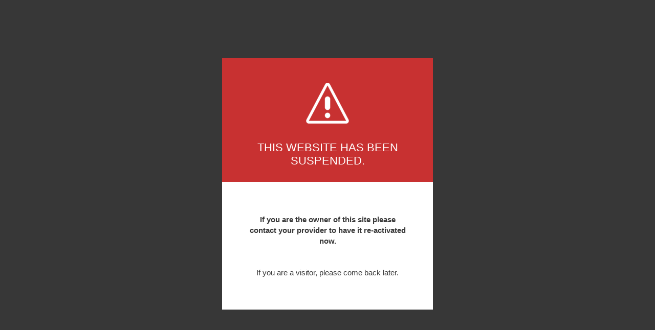

--- FILE ---
content_type: text/html; charset=UTF-8
request_url: http://m.barberatransducers.com/site/Acoustic_Upright_Bass_Pickups.html?imz_s=tjsbsbr6f2o3o40ptiems7pnk1
body_size: 810
content:
<!DOCTYPE html>
<html lang="en">
<head>
    <meta charset="UTF-8">
    <title>m.barberatransducers.com</title>
    <style type="text/css">
        * {
            margin: 0;
            padding: 0;
            font-family: "Lucida Grande", Helvetica, Arial,Verdana, sans-serif;
        }
        body {
            background: #373737;
            position: absolute;
            top: 0;
            left: 0;
            width: 100%;
            height: 100%;
        }
        .center {
            height: 100%;
            width: 100%;
            display: table;
            max-width: 412px;
            margin: 0 auto;
        }
        .message {
            vertical-align: middle;
            width: 100%;
            display: table-cell;
            text-align: center;
        }
        .message .top {
            color: white;
            background: #C83131;
            height: 170px;
            padding: 48px 20px 24px 20px;
        }
        .message .bottom {
            color: #373737;
            background: white;
            height: 170px;
            padding: 40px 46px;
        }
        h1 {
            text-transform: uppercase;
            font-size: 22px;
            font-weight: normal;
            margin-top: 30px;
        }
        .strong {
            font-weight: bold;
        }
        p {
            font-size: 15px;
            margin-top: 23px;
            margin-bottom: 41px;
            line-height: 21px;
        }
    </style>
</head>
<body>
    <div class="center">
        <div class="message">
            <div class="top">
                <img src="/img/warning-icon.png" width="84" height="80" alt="Site suspended" />
                <h1>This website has been suspended.</h1>
            </div>
            <div class="bottom">
                <p class="strong">
                    If you are the owner of this site please contact your provider to have it <nobr>re-activated</nobr> now.
                </p>
                <p>
                    If you are a visitor, please come back later.
                </p>
            </div>
        </div>
    </div>
</body>
</html>